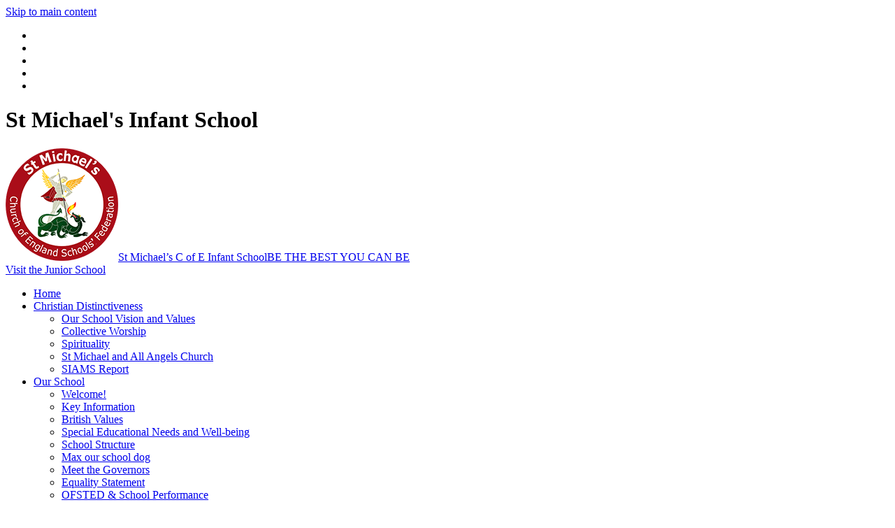

--- FILE ---
content_type: text/html
request_url: http://www.st-michaels-infant.kent.sch.uk/Parents/
body_size: 8124
content:
<!-- from CSV -->
<!DOCTYPE html>
<html lang="en">
<head>
	<!--pageID 5544-->
	
		<meta charset="UTF-8">
        
        <title>St Michael's Infant School - Apply for a Year 3 place</title>

        <meta name="description" content="Welcome to the website of St Michael's Infant School" />
        <meta name="keywords" content="St Michael's Infant School, Maidstone Primary School" />
        <meta name="author" content="St Michael's Infant School website"/>
        
                <meta name="robots" content="INDEX, FOLLOW"/>
        
        <meta name="rating" content="General"/>
        <meta name="revisit-after" content="2 days"/>
		<meta property="og:site_name" content="St Michael's Infant School" />
<meta property="og:title" content="Apply for a Year 3 place" />
<meta property="og:url" content="https://www.st-michaels-infant.kent.sch.uk/Parents/" />
<meta property="og:type" content="website" />
<meta property="og:description" content="Parents" />
<meta name="twitter:card" content="summary" />
<meta name="twitter:title" content="Apply for a Year 3 place" />
<meta name="twitter:description" content="Parents" />
<meta name="twitter:url" content="https://www.st-michaels-infant.kent.sch.uk/Parents/" />

        
        <link rel="shortcut icon" href="/favicon.ico" />
        <link rel="icon" href="/favicon.ico" />
	
<link href="/admin/public/c_boxes_buttons.css" rel="stylesheet" type="text/css" />
<link href="/inc/c_2022.css"  rel="stylesheet" type="text/css" media="screen" />

<!-- MOBILE / RESPONSIVE -->
<meta name="viewport" content="width=device-width, initial-scale=1, maximum-scale=2">

<!-- Import IE8 and IE7 Stylesheets -->
    <!--[if lt IE 9]>
        <script src="http://html5shiv.googlecode.com/svn/trunk/html5.js"></script>
        <link href="/inc/c_IE8.css" rel="stylesheet" type="text/css" media="screen" />
    <![endif]-->
    <!--[if lt IE 8]>
        <link href="/inc/c_IE7.css" rel="stylesheet" type="text/css" media="screen" />
    <![endif]-->

<!-- IE warnings -->
    <!--[if IE]>
         <div id="ie-warning">
         <p>Sorry, this version of Internet Explorer <strong>may not support certain features</strong>.<br />
         <p>We recommend <a href="https://www.google.com/chrome/" target="_blank">Google Chrome</a>.</p>
         <a onclick="myFunction()">Thank you but no.</a >
         </div>
        
         <script>
         function myFunction() {
             var x = document.getElementById("ie-warning");
             if (x.style.display === "none") {
                 x.style.display = "block";
             } else {
             x.style.display = "none";
                 }
         }
         </script>
    <![endif]-->

<!-- Current position in navigation -->

<style type="text/css">
	.nav li a#nav3354  					{background-color: #e39e57;}
	.nav li:first-of-type a#nav3354   { border-radius: 20px 0 0 20px;}
	.nav li:last-of-type a#nav3354    {border-radius: 0 20px 20px 0;}
	#SideHeadingPages li a#subID5544		{text-decoration: none; background-color: #e39e57;}
	#SideHeadingPages li a#childID5544	{text-decoration: none; background-color: #e39e57;}
	ul li.sidelist_li							{display:none;}
	ul li.PPID95460							{display:block; }
</style>

<!-- Import jQuery -->
<script type="text/javascript" src="https://ajax.googleapis.com/ajax/libs/jquery/1.8.3/jquery.min.js"></script>
<!--<script src="https://code.jquery.com/jquery-3.5.1.min.js" integrity="sha256-9/aliU8dGd2tb6OSsuzixeV4y/faTqgFtohetphbbj0=" crossorigin="anonymous"></script>-->

<!-- If using using Google Webfonts, link to the external CSS file here -->



</head>

<body class="body_5544">



<!-- Wrapper -->

<a href="#mainholder" class="skip-link">Skip to main content</a>

<div id="wrapper">

	<header>

        <div class="wrapper">
                <!-- Tools & Social links -->
            <ul id="tools-dock">
                <!-- Search Link - (needs overlay in footer and js) -->
                <li><a id="FS" href="#search"></a></li>
                <!-- Translate -->
                <li>
                    <div class="translate">
                        <div id="google_translate_element"></div>
                    </div>
                </li>
                <!-- Social Links -->
                <li><a href="https://www.facebook.com/StMichaelsmaidstone" target="_blank" id="facebook-head"></a></li>
                <li><a href="https://stmichaelsinf.schoolcloud.co.uk/" target="_blank" id="parentcloud-head"></a></li>
                <li><a href="https://www.parentpay.com/" target="_blank" id="parentpay-head"></a></li>
            </ul>

            <h1 class="hidden" title="Go to home page">St Michael's Infant School</h1><!-- Title -->
            <div id="logo-index"><a href="/index.asp"><img src="/i/design/St-Michael’s-CofE-Infant-School.png" id="logo"
                        alt="St Michael’s C of E Infant School" title="St Michael’s C of E Infant School">St Michael’s C of E Infant School<span id="strapline">BE THE BEST YOU CAN BE</span></a>
                        
                    </div><!-- Logo -->

            <div id="junior-link">	
                <a href="http://www.st-michaels-junior.kent.sch.uk/" target="_blank">Visit the Junior School</a>
            </div>
        </div><!-- header wrapper -->
    </header><!-- Header -->


      <nav id="navholder">
        <div class="wrapper">
            <ul id="dmenu" class="nav">
<li><a href="/index.asp" id="nav3351">Home</a>
</li><li><a href="#" id="nav5568">Christian Distinctiveness</a>
<ul><li><a href="/Our-School-Vision">Our School Vision and Values</a></li><li><a href="/Collective-Worship-23022022103633">Collective Worship</a></li><li><a href="/Spirituality">Spirituality</a></li><li><a href="/St-Michael-s-Church">St Michael and All Angels Church</a></li><li><a href="/SIAS-Report-2016">SIAMS Report</a></li></ul></li><li><a href="/Our-Ethos-and-Values" id="nav3352">Our School</a>
<ul><li><a href="/Welcome">Welcome!</a></li><li><a href="/Key-Information">Key Information</a></li><li><a href="/British-Values">British Values</a></li><li><a href="/Special-Educational-Needs-and-Well-being">Special Educational Needs and Well-being</a></li><li><a href="/School-Structure">School Structure</a></li><li><a href="/Max-our-school-dog">Max our school dog</a></li><li><a href="/Meet-the-Governors">Meet the Governors</a></li><li><a href="/Equality-Statement">Equality Statement</a></li><li><a href="/OFSTED-School-Performance">OFSTED & School Performance</a></li></ul></li><li><a href="#" id="nav5549">Curriculum</a>
<ul><li><a href="/Curriculum-Overview">Curriculum Overview</a></li><li><a href="/Current-Learning">Current Learning</a><ul><li><a href="/Bumblebee-Class-YR-24-25">Bumblebee Class - YR</a></li><li><a href="/Butterfly-Class-Y2-24-25">Butterfly Class - Y2</a></li><li><a href="/Dragonfly-Class-YR-1-24-25">Dragonfly Class - YR/1</a></li><li><a href="/Copy-of-Ladybird-Class-Y1-2-24-25">Ladybird Class - Y1/2</a></li></ul></li><li><a href="/Continuous-Provision">Continuous Provision</a></li><li><a href="/Early-Years-Foundation-Stage">Early Years Foundation Stage</a></li><li><a href="/Curriculum-Progression">Subject Progression</a><ul><li><a href="/Religious-Education">Religious Education</a></li><li><a href="/Reading-05012023105104">Reading</a></li><li><a href="/Writing-18052022114508">Writing</a></li><li><a href="/Maths-18052022115442">Maths</a></li><li><a href="/Science">Science</a></li><li><a href="/Computing">Computing</a></li><li><a href="/Geography">Geography</a></li><li><a href="/History">History</a></li><li><a href="/Physical-Education">Physical Education</a></li><li><a href="/Music">Music</a></li><li><a href="/PSHE">PSHE</a></li></ul></li><li><a href="/Photo-Gallery">Photo Gallery</a></li></ul></li><li><a href="#" id="nav5559">ELS Phonics</a>
<ul><li><a href="/What-is-Essential-Letters-and-Sounds">What is Essential Letters and Sounds</a></li><li><a href="/Reception-Phonics">Reception Phonics</a></li><li><a href="/Year-1-Phonics">Year 1 Phonics</a></li><li><a href="/Decodable-books">Decodable books</a></li><li><a href="/Parent-Support">Parent Support</a></li></ul></li><li><a href="#" id="nav5619">Policies</a>
<ul><li><a href="/Policies">Policies</a></li><li><a href="/Parents/Pupil-Premium">Pupil Premium</a></li><li><a href="/Parents/Sports-Premium">Sports Premium</a></li></ul></li><li><a href="/Parents/Admissions" id="nav3354">Parents</a>
<ul><li><a href="/Parents/Admissions-01122023114105">Admissions</a><ul><li><a href="/Parents/School-tours-for-September-2021">School Starters - September 2026</a></li><li><a href="/School-Tour-for-prospective-parents">Prospective parents</a></li><li><a href="/Parents">Apply for a Year 3 place</a></li></ul></li><li><a href="/Pupils/Clubs">Clubs</a></li><li><a href="/Parents/Rainbow-Club">Rainbow Club</a></li><li><a href="/Parents/Parent-Consultation-Booking">Parent Consultation</a></li><li><a href="/Parents/Parent-View">Parent View</a></li><li><a href="/Parents/Parent-Questionnaire-Results-2017">Parent Questionnaire Results</a></li><li><a href="/Parents/Term-Dates">Term Dates</a></li><li><a href="/Parents/Attendance">Attendance</a></li><li><a href="/Parents/Bad-Weather">Severe weather warning</a></li></ul></li><li><a href="/Pupils/E-Safety" id="nav3355">Pupils</a>
<ul><li><a href="/Pupils/E-Safety">E-Safety</a></li><li><a href="/Pupils/Home-Learning-Links">Home Learning Links</a></li></ul></li><li><a href="/News/Open-Afternoon-for-the-2017-18-intake" id="nav3357">News</a>
<ul><li><a href="/Diary">Calendar</a></li><li><a href="/Newsletters-25-26">Newsletters  25-26</a></li></ul></li><li><a href="/Contact" id="nav3358">Contact</a>
</li><li><a href="#" id="nav5511">Safeguarding</a>
<ul><li><a href="/Safeguarding">Safeguarding</a></li><li><a href="/Safeguarding/Online-Safety-for-Parents">Online Safety for Parents</a></li></ul></li></ul>
        </div>
    </nav>
    <!-- NavHolder -->


     




	<!-- Main Holder -->

	<div id="mainholder">
		
 		<div class="wrapper-inside">
		<div class="Content2Column">
<h1>Apply for a Y3 place&nbsp;</h1>
<p>&nbsp;</p>
<p>Y2 parents must apply for a Y3 place at the Junior school by 15th January 2026.</p>
<p>&nbsp;</p>
<p>Please visit - <a href="https://www.kent.gov.uk/education-and-children/schools/school-places/primary-school-places">Primary school places - Kent County Council</a></p>
<p>&nbsp;</p>
<p>Please see our Junior school website for further information:&nbsp;</p>
<p><a href="https://st-michaels-junior.kent.sch.uk/">St Michael's C of E Junior School - Home</a></p>
</div>
<div class="ColumnRight">
<nav id="SideHeadingPages" class="SideHeading"><h2>Parents</h2>
<ul class="SideList"><li><a href="/Parents/Admissions-01122023114105" id="subID95460">Admissions</a></li><li class="sidelist_li PPID95460"><a href="/Parents/School-tours-for-September-2021" class="child" id="childID77528">School Starters - September 2026</a></li><li class="sidelist_li PPID95460"><a href="/School-Tour-for-prospective-parents" class="child" id="childID78597">Prospective parents</a></li><li class="sidelist_li PPID95460"><a href="/Parents" class="child" id="childID5544">Apply for a Year 3 place</a></li><li><a href="/Pupils/Clubs" id="subID7556">Clubs</a></li><li><a href="/Parents/Rainbow-Club" id="subID99186">Rainbow Club</a></li><li><a href="/Parents/Parent-Consultation-Booking" id="subID80849">Parent Consultation</a></li><li><a href="/Parents/Parent-View" id="subID10819">Parent View</a></li><li><a href="/Parents/Parent-Questionnaire-Results-2017" id="subID52390">Parent Questionnaire Results</a></li><li><a href="/Parents/Term-Dates" id="subID7559">Term Dates</a></li><li><a href="/Parents/Attendance" id="subID23212">Attendance</a></li><li><a href="/Parents/Bad-Weather" id="subID10818">Severe weather warning</a></li>
</ul></nav>
</div>

        </div><!--wrapper-inside-->
	</div>
</div>

<!-- Footer -->
<footer>
	<div class="wrapper">

		<p class="address"><span>St. Michael's Church of England Infant School</span><br>
			Douglas Road, Maidstone, Kent, ME16 8ER</p>
		<a href="mailto:office@st-michaels-infant.kent.sch.uk?subject=Enquiry%20from%20website">office@st-michaels-infant.kent.sch.uk</a>
		<p class="telephone">T: 01622 751398 · Fax: 01622 693540</p>

		<div class="sub-footer">		
				<p class="copyright">Copyright &copy; 2026 &middot; <a href="/legal">Legal Information</a></p>
				<p id="credit">Infant School Website Design by <a href="https://www.greenhouseschoolwebsites.co.uk"
						target="_blank">Greenhouse School Websites</a></p>
		</div>
	</div>
</footer>

<section id="map-sec">
	<div>
		<iframe title="Google Map" role="application" src="https://www.google.com/maps/embed?pb=!1m18!1m12!1m3!1d4198.196488985355!2d0.5078443744018334!3d51.26948574838283!2m3!1f0!2f0!3f0!3m2!1i1024!2i768!4f13.1!3m3!1m2!1s0x47df33d314b2cbbb%3A0xa5f83baba5d72ee1!2sSt%20Michaels%20C%20of%20E%20Infant%20School%2C%20Maidstone!5e0!3m2!1sen!2suk!4v1643293822447!5m2!1sen!2suk" style="border:0;" allowfullscreen="" loading="lazy"></iframe>	
	</div>
</section>


<section id="awards">
	<div class="CMSawards">
    <ul>
        <li>&nbsp;</li>
    </ul>
</div>


	</section>


<!-- Search Form Overlay -->
<div id="search">
	<form id="FS" method="post" action="/inc/Search/">
		<label for="search-field" class="sr-only">Search site</label>

<input placeholder="Search site" name="S" type="search" id="search-field"
			onfocus="resetsearch()" value="Search site"></form>
</div>


<!-- Translate -->
<script type="text/javascript"
src="//translate.google.com/translate_a/element.js?cb=googleTranslateElementInit"></script>
<script type="text/javascript">
function googleTranslateElementInit() {
	new google.translate.TranslateElement({ pageLanguage: 'en' }, 'google_translate_element');
}
</script>

<script type="text/javascript" src="/inc/js/scripts.min.js"></script>
<script type="text/javascript">

// Mobile Navigation
$(document).ready(function () {
	$('nav#navholder .wrapper').meanmenu({
		meanMenuContainer: '#wrapper', // Choose where meanmenu will be placed within the HTML
		meanScreenWidth: "990", // set the screen width you want meanmenu to kick in at
		meanRevealPosition: "center", // left right or center positions
		meanRevealPositionDistance: "", // Tweak the position of the menu from the left / right
		meanShowChildren: true, // true to show children in the menu, false to hide them
		meanExpandableChildren: true, // true to allow expand/collapse children
		meanRemoveAttrs: true, // true to remove classes and IDs, false to keep them
		meanDisplay: "block", // override display method for table cell based layouts e.g. table-cell
		removeElements: "" // set to hide page elements
	});
});


// Search Overlay		
$(document).ready(function () {
	$('a[href="#search"]').on('click', function (event) {
		$('#search').addClass('open');
		setTimeout(function () { $('input[name="S"]').focus() }, 1000);
	});
	$('#search, #search button.close').on('click keyup', function (event) {
		if (event.target == this || event.target.className == 'close' || event.keyCode == 27) {
			$(this).removeClass('open');
		}
	});
});

// Bx Slider
$('#bxslider').bxSlider({
	mode: 'horizontal',
	auto: true,
	pager: true,
	controls: false,
	autoControls: false,
	pause: 5000
});


// Reset site search form on focus
function resetsearch() {
	$("#search-field").val("");
}

$(document).ready(function () {

	// Check to see if there's anything in sidebar
	var cl = $('.ColumnLeft nav').length;
	var cr = $('.ColumnRight nav').length;

	// Finding an li inside the div
	var awb = $('.CMSawards li img').length;

	// If nothing added via CMS
	if (awb == 0) {
		$('.CMSawards').attr('class', 'hidden');
		$('#awards').hide();
	}

	// If sidebars are empty, change Content2Column to Content1Column
	if (cl == 0 && cr == 0) {
		$('.Content2Column').attr('class', 'Content1Column');
		$('.ColumnLeft, .ColumnRight').hide();
	}

	// Add parent class to 2nd level links with children
	$("#dmenu li li a").each(function () {
		if ($(this).next().length > 0) {
			$(this).addClass("parent");
		};
	});

	// Add doubleTapToGo to navigation links
	$("#dmenu li:has(ul)").doubleTapToGo(); /* touch device menus */

});

//RESPONSIVE CODE
function checkWidth() {
	var windowSize = $(window).width();
	if (windowSize < 770) {
		// If mobile: Insert sidebar after Content2Column
		$(".ColumnLeft").insertAfter(".Content2Column");
		$(".ColumnRight").insertAfter(".Content2Column");
	} else {
		// Otherwise reposition sidebar before Content2Column
		$(".ColumnLeft").insertBefore(".Content2Column");
		$(".ColumnRight").insertBefore(".Content2Column");
	}
}
checkWidth();
$(window).bind('resize orientationchange', function () {
	checkWidth();
});

//Close modal
$(function () {
	$(".close-CMSmodal").click(function () {
		$(".message-CMSmodal").addClass("hide-CMSmodal");
		$(".CMSmodal-home").addClass("CMSmodal-bg");
	});
});

//prevent # link from having action
$('a[href="#"]:not(.auto-list-modal)').click(function (e) {
	e.preventDefault();
});
</script>

<!-- reload on orientation or size change -->
<script type="text/javascript">
window.onorientationchange = function () {
	var orientation = window.orientation;
	switch (orientation) {
		case 0:
		case 90:
		case -90: window.location.reload();
			break;
	}
};
</script>










<script type="text/javascript" charset="UTF-8" src="/admin/public/cookies.js" async></script>
<!-- hide sidebars if empty -->
<script type="text/javascript">
	var cleft = $.trim($('.ColumnLeft').text()).length;
	var cright = $.trim($('.ColumnRight').text()).length;
	// If sidebars are empty, change Content2Column to Content1Column
	if (cleft < 4 && cright < 4) {
	  $('.Content2Column').attr('class','Content1Column');
	  $('.ColumnLeft, .ColumnRight').hide();	}
	if (cleft > 4 && cright < 4) {
	  $('.Content3Column').attr('class','Content2Column');
	  $('.ColumnRight').hide();	}
	if (cleft < 4 && cright > 4) {
	  $('.Content3Column').attr('class','Content2Column');
	  $('.ColumnLeft').hide();	}
</script>
<!--end sidebar hide -->

<script type="text/javascript">	
	//// add tableborder class on small displays
	if ($(window).width() < 960) {
		$('table').each(function() {
			if ($(this).prop('scrollWidth') > $(this).width() ) {
				$(this).wrap("<div class='js-scrollable'></div>");
				if (!$(this).attr('class') || !$(this).attr('class').length) $(this).addClass('tableborder')
				new ScrollHint('.js-scrollable');
				}						
			})
	}
	
	if ($(window).width() < 500) {
		var MobileImage = $('#mainholder img');
			MobileImage.each(function () {
				var that = $(this);
				if (that.width() > 200) {
					that.addClass('imagefullwidth');
				}
			})
	}
	
	$( window ).resize(function() {
			$('table').each(function() {
					if (!$(this).attr('class') || !$(this).attr('class').length) $(this).addClass('tableborder')
				})
	});
	//$('table').click(function () {
		//$(".scroll-hint-icon'").hide();
		//});

	// block search from submitting if empty		
	document.getElementById("FS").onsubmit = function () {
		if (!document.getElementById("search-field").value) {
			 document.getElementById("search-field").placeholder='Enter search text';
			return false;
		}
	else {
		document.getElementById("search-submit").disabled = true;
				return true;
		}
	}

// add alt tags to .backstretch images
document.addEventListener('DOMContentLoaded', function () {
function addAltTags() {
const altImages = document.querySelectorAll('.backstretch img');
altImages.forEach(function (img) {if (!img.hasAttribute('alt') || img.getAttribute('alt').trim() === '') {img.setAttribute('alt', 'A photo from St Michaels Infant School');}});}
addAltTags();
const altObserver = new MutationObserver(addAltTags);
altObserver.observe(document.querySelector('.backstretch'), {childList: true,subtree: true});
});
</script> 


<!-- inline modal code -->
	<link rel="stylesheet" href="/admin/inc/FrontEndFiles/modal/gswMultiModal.css">
	<script src="/admin/inc/FrontEndFiles/modal/gswMultiModal.js"></script>
<!-- end modal code -->


<!-- Stats -->



</body>
</html>
